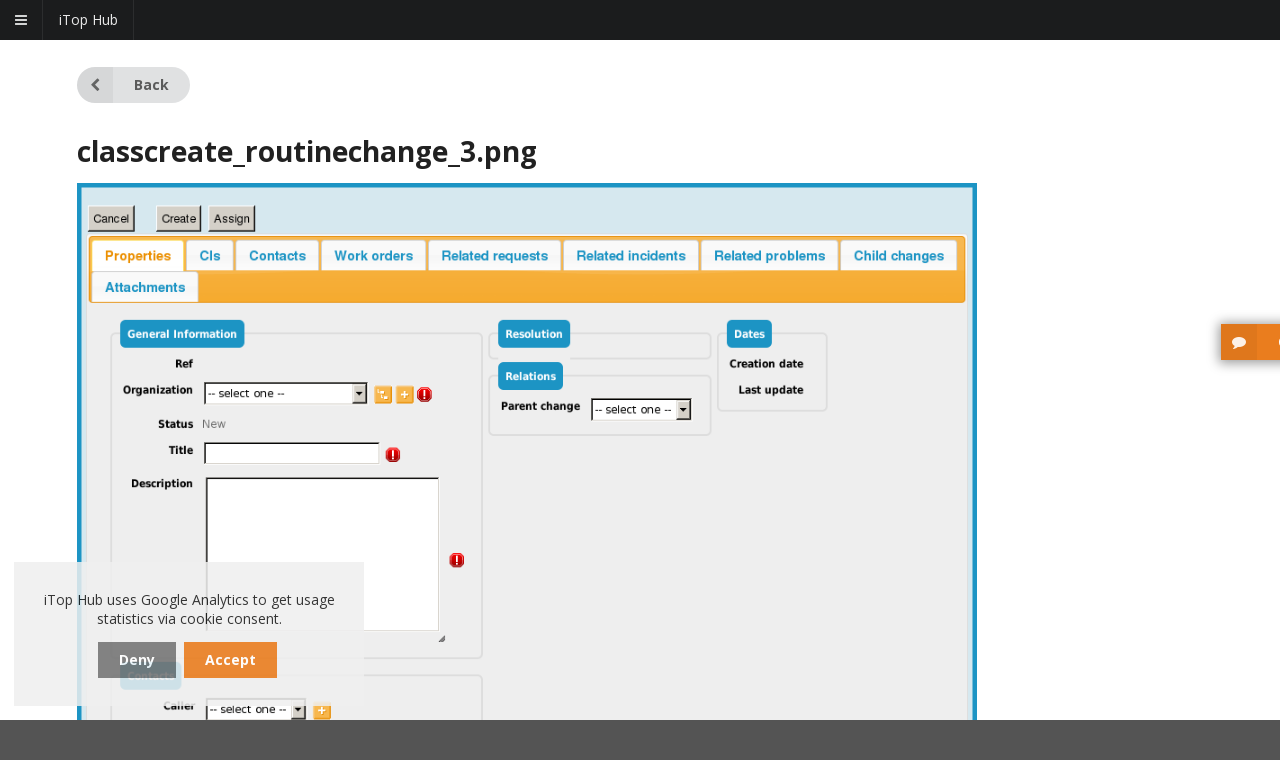

--- FILE ---
content_type: text/html; charset=UTF-8
request_url: https://www.itophub.io/wiki/media-detail?id=2_3_0:datamodel:itop-change-mgmt-itil&media=2_3_0:datamodel:classcreate_routinechange_3.png
body_size: 5830
content:
<!DOCTYPE html>
<html class="">
<head>
    <meta charset="utf-8">
    <meta name="viewport" content="width=device-width, initial-scale=1">
    
    
    
    <link rel="apple-touch-icon" sizes="57x57" href="/bundles/combodocore/favicon/apple-icon-57x57.png">
    <link rel="apple-touch-icon" sizes="60x60" href="/bundles/combodocore/favicon/apple-icon-60x60.png">
    <link rel="apple-touch-icon" sizes="72x72" href="/bundles/combodocore/favicon/apple-icon-72x72.png">
    <link rel="apple-touch-icon" sizes="76x76" href="/bundles/combodocore/favicon/apple-icon-76x76.png">
    <link rel="apple-touch-icon" sizes="114x114" href="/bundles/combodocore/favicon/apple-icon-114x114.png">
    <link rel="apple-touch-icon" sizes="120x120" href="/bundles/combodocore/favicon/apple-icon-120x120.png">
    <link rel="apple-touch-icon" sizes="144x144" href="/bundles/combodocore/favicon/apple-icon-144x144.png">
    <link rel="apple-touch-icon" sizes="152x152" href="/bundles/combodocore/favicon/apple-icon-152x152.png">
    <link rel="apple-touch-icon" sizes="180x180" href="/bundles/combodocore/favicon/apple-icon-180x180.png">
    <link rel="icon" type="image/png" sizes="192x192"  href="/bundles/combodocore/favicon/android-icon-192x192.png">
    <link rel="icon" type="image/png" sizes="32x32" href="/bundles/combodocore/favicon/favicon-32x32.png">
    <link rel="icon" type="image/png" sizes="96x96" href="/bundles/combodocore/favicon/favicon-96x96.png">
        <link rel="manifest" href="/bundles/combodocore/favicon/manifest.json">
    <meta name="msapplication-TileColor" content="#ffffff">
    <meta name="msapplication-TileImage" content="/bundles/combodocore/favicon/ms-icon-144x144.png">
    <meta name="theme-color" content="#ffffff">

    <title></title>
    <meta name="description" content="" />
    
        <style>
            @import url('https://fonts.googleapis.com/css?family=Open Sans:400,700,400italic,700italic&subset=latin');
        </style>

        <link rel="stylesheet" href="/compiled/merged_css.f4b23d96.css">

                    

            <script>
            var aCookieDomain = location.hostname.split('.');
            while (aCookieDomain.length > 2) {
                antepenultimate = aCookieDomain.shift();
            }
            var cookieDomain =  "." + aCookieDomain.join('.');

            function loadMatomo(){
                if (matomoLoaded){
                    return;
                }
                
                var matomoId = '5';
                if (cookieDomain != ".itophub.io" || antepenultimate == 'francfort') {
                    matomoId = '6';
                }

                var _paq = window._paq = window._paq || [];
                /* tracker methods like "setCustomDimension" should be called before "trackPageView" */
                _paq.push(['trackPageView']);
                _paq.push(['enableLinkTracking']);
                (function() {
                    var u="https://combodo.matomo.cloud/";
                    _paq.push(['setTrackerUrl', u+'matomo.php']);
                    _paq.push(['setSiteId', matomoId]);
                    var d=document, g=d.createElement('script'), s=d.getElementsByTagName('script')[0];
                    g.async=true; g.src='//cdn.matomo.cloud/combodo.matomo.cloud/matomo.js'; s.parentNode.insertBefore(g,s);
                })();
            }

            var matomoLoaded = false;
            if (location.pathname.indexOf("landing-from-remote-stateless") == -1 && location.pathname.indexOf("inform-after-itop-setup") == -1){
                //matomo disabled during setup unless explicit tracking consent
                loadMatomo();
                matomoLoaded = true;
            }
            

            var trackerId = 'UA-56859720-3';
            if (cookieDomain != ".itophub.io" || antepenultimate == 'francfort') {
                trackerId = 'UA-126231083-1';
            }

            window.ga=window.ga||function(){(ga.q=ga.q||[]).push(arguments)};ga.l=+new Date;
            ga('create', trackerId, {
                'cookieDomain': cookieDomain,
            });

            //autotrack plugins
            ga('require', 'eventTracker', {
                'attributePrefix'   : 'data-ga-',
                'events'            : ['click', 'auxclick']
            });
            ga('require', 'maxScrollTracker');
            ga('require', 'outboundFormTracker');
            ga('require', 'outboundLinkTracker', {
                'linkSelector'  : 'a, area, .data-link',
                'events'        : ['click', 'auxclick', 'contextmenu']
            });
            //end of autotrack plugins

            
            ga('send', 'pageview');

            function loadGaScripts(){
                loadMatomo();   

                $.getScript("https://www.google-analytics.com/analytics.js", function() {
                    //console.log("analytics.js loaded");
                });
                $.getScript("/bundles/combodocore/autotrack-2.4.1-dev/autotrack.js", function() {
                    //console.log("autotrack.js loaded.");
                });
            }
        </script>
        <!-- End Google Analytics -->
    </head>

<body class="loading " id="page_body" data-site="hub">
<div class="pusher">
                                                    

        
                
    <div class="row">
        <div class="sixteen wide column">
            
<div class="ui attached inverted menu mobile-hamburger-menu hidden">
    <a class="launch icon item" data-sidebar="show">         <i class="content icon"></i>
    </a>

    <div class="item">iTop Hub </div>

    <div class="right menu">

                            </div>
</div>



<!-- first pass; menu start here-->


<!-- first pass; mobile special hamburger menu start here -->


<!-- first pass; main menu start here -->
<div class="ui inverted attached stackable menu main-menu">  <div class="fitted item first" data-main-menu="data-main-menu" id="main-menu-Home">
    <a href="/"><img src="/bundles/combodosharedknpmenu/images/logos/logo-header.png" alt="Home" /></a>
  </div>
  <div class="item ui dropdown" data-main-menu="data-main-menu" id="main-menu-iTop-Store">
    <span><span class="main-menu-title">iTop Store</span> <br/> <span class="main-menu-subtitle notranslate">Find Extensions</span></span>
<i class="dropdown icon"></i>  </div>
  <div class="item ui dropdown" data-main-menu="data-main-menu" id="main-menu-iTop-University">
    <span><span class="main-menu-title">iTop University</span> <br/> <span class="main-menu-subtitle notranslate">Read Documentation</span></span>
<i class="dropdown icon"></i>  </div>
  <div class="item ui dropdown" data-main-menu="data-main-menu" id="main-menu-iTop-Community">
    <span><span class="main-menu-title">iTop Community</span> <br/> <span class="main-menu-subtitle notranslate">Browse Forums & Downloads</span></span>
<i class="dropdown icon"></i>  </div>
  <div class="item" data-main-menu="data-main-menu" id="main-menu-Download-iTop">
    <a href="https://sourceforge.net/projects/itop/" target="_blank"><span><span class="main-menu-title">Download iTop</span> <br/> <span class="main-menu-subtitle notranslate">Latest community package</span></span> <i class="download-itop external small icon"></i></a>
  </div>
<div class="right menu">  <div class="item ui dropdown" data-main-menu="data-main-menu" id="main-menu-My-iTop-Hub">
    <span><span class="main-menu-title">My iTop Hub</span> <br/> <span class="main-menu-subtitle notranslate">Personal Contents</span></span>
<i class="dropdown icon"></i>  </div>
  <div class="item" data-main-menu="data-main-menu" id="main-menu-Log-in">
    <a href="/login"> <i class="sign in icon"></i>Log in</a>
  </div>
  <div class="item last" data-main-menu="data-main-menu" id="main-menu-First-time-on-iTop-Hub">
    <a href="/page/first-time-on-itop-hub"> <i class="help circle icon"></i>First time on iTop Hub</a>
  </div>
</div></div>

<!-- second pass, sub menu start here -->
<div  data-sub-menu="data-sub-menu" data-main-menu-id="main-menu-iTop-Store" class="ui inverted attached stackable menu sub-menu hidden" >      <div class="item first">
        <a href="https://store.itophub.io/">What&#039;s new on the store?</a>
      </div>
      <div class="item">
        <a href="https://store.itophub.io/en_US/taxons/all-extensions">All Extensions</a>
      </div>
      <div class="item">
        <a href="https://store.itophub.io/en_US/taxons/helpdesk">Helpdesk</a>
      </div>
      <div class="item">
        <a href="https://store.itophub.io/en_US/taxons/workflow">Workflow automation</a>
      </div>
      <div class="item">
        <a href="https://store.itophub.io/en_US/taxons/cmdb">CMDB</a>
      </div>
      <div class="item">
        <a href="https://store.itophub.io/en_US/taxons/miscellaneous">Miscellaneous</a>
      </div>
      <div class="menu-item-cart-count-jsonp item">
        <a href="https://store.itophub.io/cart-count-items.jsonp">CartCountJsonp</a>
      </div>
      <div class="right aligned menu-item-cart item last">
        <a href="https://store.itophub.io/en_US/cart/"> <i class="shopping cart icon"></i>Cart</a>
      </div>
</div><div  data-sub-menu="data-sub-menu" data-main-menu-id="main-menu-iTop-University" class="ui inverted attached stackable menu sub-menu hidden" >      <div class="item first">
        <a href="/wiki/page">All documentation</a>
      </div>
      <div class="item last">
        <a href="https://www.youtube.com/channel/UCesSNCXhwCkaylu6K5sO4hg" target="_blank">Tutorials <i class="external small icon"></i></a>
      </div>
</div><div  data-sub-menu="data-sub-menu" data-main-menu-id="main-menu-iTop-Community" class="ui inverted attached stackable menu sub-menu hidden" >      <div class="item first">
        <a href="https://sourceforge.net/p/itop/discussion/" target="_blank">Forums <i class="external small icon"></i></a>
      </div>
      <div class="item">
        <a href="https://sourceforge.net/projects/itop/support" target="_blank">Support <i class="external small icon"></i></a>
      </div>
      <div class="item last">
        <a href="https://github.com/Combodo/itop" target="_blank">Source code <i class="external small icon"></i></a>
      </div>
</div><div  data-sub-menu="data-sub-menu" data-main-menu-id="main-menu-My-iTop-Hub" class="ui inverted attached stackable menu sub-menu hidden" ><div class="right menu">      <div class="menu-item-dashboard item first">
        <a href="/page/my-itop-hub"> <i class="dashboard icon"></i>My dashboard</a>
      </div>
      <div class="item">
        <a href="/my-instances/">My instances</a>
      </div>
      <div class="item">
        <a href="/my-extensions">My extensions</a>
      </div>
      <div class="item last">
        <a href="/page/my-documentation">My documentation</a>
      </div>
</div></div>

<script>
    window.iTopHub = {};
    window.iTopHub.IS_LOGGUED_IN = false;

            document.body.className += " is_logged_out";
    </script>
        </div>
    </div>

        
                

    <div class="ui stackable grid fluid top-level-grid">                    <div id="header" class="">
                                                                                            </div>
        


                            
        

        
                    <div id="content" class="row">                                    
                                

    <div class="ui container"  id="wiki-media-detail-outter">

        <a class="ui button  circular labeled icon " href="https://www.itophub.io/wiki/page?id=2_3_0:datamodel:itop-change-mgmt-itil">
            <i class="icon chevron left"></i> Back
        </a>


        <div class="ui hidden divider"></div>

        <div id="dokuwiki__content"><div class="pad group">

                                    <div class="pageId"><span>2_3_0:datamodel:classcreate_routinechange_3.png</span></div>
                
                <div class="page group">
                                                            <!-- detail start -->
                    
                        <h1>classcreate_routinechange_3.png</h1>

                        <a href="/wiki/media?cache=&amp;media=2_3_0:datamodel:classcreate_routinechange_3.png" title="View original file"><img width="900" height="855" class="img_detail" alt="classcreate_routinechange_3.png" title="classcreate_routinechange_3.png" src="/wiki/media?cache=&amp;w=900&amp;h=855&amp;tok=c83b72&amp;media=2_3_0:datamodel:classcreate_routinechange_3.png"></a>
                        <div class="img_detail">
                            <dl>
                                <dt>Date::</dt><dd>2018/12/19 11:40</dd><dt>Filename::</dt><dd>classcreate_routinechange_3.png</dd><dt>Format::</dt><dd>PNG</dd><dt>Size::</dt><dd>47KB</dd><dt>Width::</dt><dd>1000</dd><dt>Height::</dt><dd>950</dd>                            </dl>
                        </div>
                                                            </div>
                <!-- detail stop -->
                                
                
            </div></div>

        <div class="ui hidden divider"></div>

        <a class="ui button  circular labeled icon " href="https://www.itophub.io/wiki/page?id=2_3_0:datamodel:itop-change-mgmt-itil">
            <i class="icon chevron left"></i> Back
        </a>


        <div class="ui hidden divider"></div>

    </div>



                                    
                            </div>
        


                    <div id="feedback-button-outer" class="notranslate" data-html2canvas-ignore>
            
    <div
            class="ui orange labeled icon button"
            data-role="feedback-open"
            data-feedback-params='{"h2cPath":&quot;\/bundles\/combodosharedknpmenu\/javascript\/html2canvas.js&quot;, "proxy":&quot;\/bundles\/combodosharedknpmenu\/php\/html2canvasproxy.php&quot;, "url":&quot;\/feedback\/store&quot; }'
    >
        <i class="comment icon"></i>
        Contact us
    </div>

</div>



<div class="ui  modal notranslate" data-role="feedback-modal" data-html2canvas-ignore>
    <i class="close icon"></i>
    <div class="header">Contact us</div>
    <div class="content">
        
    <form name="combodo_shared_feedback" method="post" action="/feedback/store" class="ui form ui form">
    <div class="ui  grid">
        <div class="ui four wide column feedback-screenshot-outer">
            <img
                    class="ui bordered fluid image "
                    data-role="feedback-screenshot"
            >
        </div>
        <div class="ui twelve wide column">
            <div class="field">
                <label>Your email</label>
                                    <input type="email" name="email" value="" />
                            </div>

            <div class="required field">
                <label>Please tell us your feedback</label>
                <textarea required name="description"></textarea>
            </div>


            <div class="required inline field">
                <div class="ui toggle checkbox">
                    <input type="checkbox" checked name="include-screenshot">
                    <label>Include the screenshot of the current page</label>
                </div>
            </div>


                            <div class="required field captcha-outer">
                    <div class="field required">
        <label for="combodo_shared_feedback_recaptcha" class="required">Captcha</label>
        <script src="https://www.google.com/recaptcha/api.js?hl=en"></script><div class="g-recaptcha" data-theme="light" data-size="normal" data-type="image" data-sitekey="6LdOsTUUAAAAABU0w7VMu-JaZS9d-DlhFayf6msv" data-callback="" data-expired-callback="" data-bind="" data-badge=""></div><noscript><div style="width: 302px; height: 352px;"><div style="width: 302px; height: 352px; position: relative;"><div style="width: 302px; height: 352px; position: absolute;"><iframe src="https://www.google.com/recaptcha/api/fallback?k=6LdOsTUUAAAAABU0w7VMu-JaZS9d-DlhFayf6msv"
                  style="width: 302px; height:352px; border-style: none; overflow: hidden;"
              ></iframe></div><div style="width: 250px; height: 80px; position: absolute; border-style: none; bottom: 21px; left: 25px; margin: 0; padding: 0; right: 25px;"><textarea id="g-recaptcha-response" name="g-recaptcha-response"
                    class="g-recaptcha-response"
                    style="width: 250px; height: 80px; border: 1px solid #c1c1c1; margin: 0; padding: 0; resize: none;"
              ></textarea></div></div></div></noscript>
        
    </div>

                </div>
            
        </div>
    </div>

    <input type="hidden" name="screenshot"  value="" />
    <input type="hidden" name="url"         value="" />
    <input type="hidden" name="extraData"   value="" />

    <input type="hidden" id="combodo_shared_feedback__token" name="combodo_shared_feedback[_token]" value="PyO0ed65n5xgenaERfbrL6JN211E2SuapQ9vIp_OsnE" />

    <div class="actions">
        <button type="submit" class="ui orange right floated labeled icon button"><i class="checkmark icon"></i> Submit</button>
    </div>
    <div class="ui hidden clearing divider"></div>

</form>
    </div>
</div>        

            <div class="row footer-outer">
        <div class="sixteen wide column">
            

<footer class="ui black inverted vertical footer segment notranslate print-hidden">
    <div class="ui hidden divider"></div>
    <div class="ui center aligned container">

        <div class="ui stackable grid">
            <div class="ui seven wide column">

                iTop Hub is an information aggregator & a marketplace. As iTop editor, we created a unique place for our community. Its content will be enriched on a regular basis, so keep up with us and don't miss any update !

                <br />
                <br />


                <div class="ui three column grid">
                    <div class="ui column">
                        <a
                                class="ui circular inverted icon button"
                                href="https://www.linkedin.com/groups/3217337"
                                target="_blank"

                                data-ga-on="click,auxclick"
                                data-ga-hit-type="social"
                                data-ga-social-network="linkedin"
                                data-ga-social-action="go to group"
                                data-ga-social-target="https://www.linkedin.com/groups/3217337"
                        >
                            <i class="linkedin icon"></i>
                        </a>
                                                                    </div>
                    <div class="ui column">
                        <a
                                class="ui circular inverted icon button"
                                href="https://www.youtube.com/channel/UCesSNCXhwCkaylu6K5sO4hg/feed"
                                target="_blank"

                                data-ga-on="click,auxclick"
                                data-ga-hit-type="social"
                                data-ga-social-network="youtube"
                                data-ga-social-action="go to channel"
                                data-ga-social-target="https://www.youtube.com/channel/UCesSNCXhwCkaylu6K5sO4hg/feed"
                        >
                            <i class="youtube icon"></i>
                        </a>
                                                                    </div>
                    <div class="ui column">
                        <a
                                class="ui circular inverted  icon button"
                                href="https://twitter.com/iTopbyCombodo"
                                target="_blank"

                                data-ga-on="click,auxclick"
                                data-ga-hit-type="social"
                                data-ga-social-network="twitter"
                                data-ga-social-action="go to iTopbyCombodo"
                                data-ga-social-target="https://twitter.com/iTopbyCombodo"
                        >
                            <i class="twitter icon"></i>
                        </a>
                                                                                                                                            </div>
                </div>
            </div>
            <div class="ui nine wide column">
                <div class="ui horizontal black inverted link list">
                      <div class="  item top aligned first">
    <span>iTop Hub</span>
    <div class="ui link list list_level_1">
      <span class="  item top aligned first  item top aligned first">
        <a href="/page/first-time-on-itop-hub">About iTop Hub</a>
      </span>
      <span class="  item top aligned  item top aligned">
        <a href="/wiki/page?id=itop_hub:frequently-asked-questions">FAQ</a>
      </span>
      <span class="  item top aligned  item top aligned">
        <a href="/wiki/page?id=itop_hub:start">Help</a>
      </span>
      <span class="  item top aligned last  item top aligned last">
        <a href="https://sourceforge.net/p/itop/discussion/" target="_blank">Forums <i class="external small icon"></i></a>
      </span>
    </div>
  </div>
  <div class="  item top aligned">
    <span>iTop &amp; Combodo</span>
    <div class="ui link list list_level_1">
      <span class="  item top aligned first  item top aligned first">
        <a href="/page/about-itop">About iTop</a>
      </span>
      <span class="  item top aligned  item top aligned">
        <a href="https://www.combodo.com/who-are-we" target="_blank">About Combodo <i class="external small icon"></i></a>
      </span>
      <span class="  item top aligned last  item top aligned last">
        <a href="https://www.combodo.com/support-304" target="_blank">Professional Services <i class="external small icon"></i></a>
      </span>
    </div>
  </div>
  <div class="  item top aligned last">
    <span>Other</span>
    <div class="ui link list list_level_1">
      <span class="  item top aligned first  item top aligned first">
        <a href="/page/terms-of-use">Terms of use</a>
      </span>
      <span class="  item top aligned  item top aligned">
        <a href="/page/data-privacy">Data privacy</a>
      </span>
      <span class="  item top aligned last  item top aligned last">
        <a href="#" onclick="$.feedback(&quot;open&quot;);">Contact us</a>
      </span>
    </div>
  </div>

                </div>
            </div>
        </div>

        <div class="ui hidden divider"></div>

        <div class="ui two column grid">
            <div class="ui column">
                <div class="ui horizontal inverted small divided link list">
                    <a class="item" href="http://combodo.com/" target="_blank">
                        made with
                        <i class="large icons made-with-love">
                            <i class="big loading sun icon"></i>
                            <i class="heart red icon"></i>
                        </i>
                        by <img src="/bundles/combodosharedknpmenu/images/logos/logo-combodo.png" class="ui centered small image">
                        (&copy; combodo 2017-2026)
                    </a>
                </div>
            </div>

            <div class="ui column">
                <div class="ui  grid">
                    <div class="two wide column">

                    </div>
                    <div class="two wide column">
                        <img src="/bundles/combodosharedknpmenu/images/logos/cb/cb.png" class="ui tiny image">
                    </div>
                    <div class="nine wide column">
                        <span class="ui blue medium header"><i class="shield alternate icon"></i>Secure payments</span>
                                                                                                                        <br>
                        <span class="ui green medium header"><i class="rocket icon"></i>Automated installation</span>
                    </div>
                </div>

            </div>
        </div>
    </div>

    <div id="cookieconsent-popup" role="dialog" aria-live="polite" aria-label="cookieconsent" aria-describedby="cookieconsent:desc"
     style="display:none;position:fixed;z-index:9999;bottom:1em;left:1em;width:25em;padding:2em;background-color:#F0F0F0F0;opacity:0.9;text-align:center"
>
    <div style="padding-bottom:1em">iTop Hub uses Google Analytics to get usage statistics via cookie consent.</div>

    <span>
            <a id="cookie-deny" aria-label="dismiss cookie message" tabindex="0" class="ui grey button">
                Deny
            </a>
        </span>
    <span>
            <a id="cookie-accept" aria-label="dismiss cookie message" tabindex="1" class="ui orange button">
                Accept
            </a>
        </span>
</div>
</footer>
<div class="fixed-footer-helper-pusher"></div>
        </div>
    </div>
    </div> </div>    <script src="/compiled/legacy.js"></script>
    <script src="/compiled/runtime.52264328.js"></script><script src="/compiled/merged_js.492d26d9.js"></script>

     
</body>
</html>


--- FILE ---
content_type: text/html; charset=utf-8
request_url: https://www.google.com/recaptcha/api2/anchor?ar=1&k=6LdOsTUUAAAAABU0w7VMu-JaZS9d-DlhFayf6msv&co=aHR0cHM6Ly93d3cuaXRvcGh1Yi5pbzo0NDM.&hl=en&type=image&v=N67nZn4AqZkNcbeMu4prBgzg&theme=light&size=normal&anchor-ms=20000&execute-ms=30000&cb=vucitdi252c
body_size: 49567
content:
<!DOCTYPE HTML><html dir="ltr" lang="en"><head><meta http-equiv="Content-Type" content="text/html; charset=UTF-8">
<meta http-equiv="X-UA-Compatible" content="IE=edge">
<title>reCAPTCHA</title>
<style type="text/css">
/* cyrillic-ext */
@font-face {
  font-family: 'Roboto';
  font-style: normal;
  font-weight: 400;
  font-stretch: 100%;
  src: url(//fonts.gstatic.com/s/roboto/v48/KFO7CnqEu92Fr1ME7kSn66aGLdTylUAMa3GUBHMdazTgWw.woff2) format('woff2');
  unicode-range: U+0460-052F, U+1C80-1C8A, U+20B4, U+2DE0-2DFF, U+A640-A69F, U+FE2E-FE2F;
}
/* cyrillic */
@font-face {
  font-family: 'Roboto';
  font-style: normal;
  font-weight: 400;
  font-stretch: 100%;
  src: url(//fonts.gstatic.com/s/roboto/v48/KFO7CnqEu92Fr1ME7kSn66aGLdTylUAMa3iUBHMdazTgWw.woff2) format('woff2');
  unicode-range: U+0301, U+0400-045F, U+0490-0491, U+04B0-04B1, U+2116;
}
/* greek-ext */
@font-face {
  font-family: 'Roboto';
  font-style: normal;
  font-weight: 400;
  font-stretch: 100%;
  src: url(//fonts.gstatic.com/s/roboto/v48/KFO7CnqEu92Fr1ME7kSn66aGLdTylUAMa3CUBHMdazTgWw.woff2) format('woff2');
  unicode-range: U+1F00-1FFF;
}
/* greek */
@font-face {
  font-family: 'Roboto';
  font-style: normal;
  font-weight: 400;
  font-stretch: 100%;
  src: url(//fonts.gstatic.com/s/roboto/v48/KFO7CnqEu92Fr1ME7kSn66aGLdTylUAMa3-UBHMdazTgWw.woff2) format('woff2');
  unicode-range: U+0370-0377, U+037A-037F, U+0384-038A, U+038C, U+038E-03A1, U+03A3-03FF;
}
/* math */
@font-face {
  font-family: 'Roboto';
  font-style: normal;
  font-weight: 400;
  font-stretch: 100%;
  src: url(//fonts.gstatic.com/s/roboto/v48/KFO7CnqEu92Fr1ME7kSn66aGLdTylUAMawCUBHMdazTgWw.woff2) format('woff2');
  unicode-range: U+0302-0303, U+0305, U+0307-0308, U+0310, U+0312, U+0315, U+031A, U+0326-0327, U+032C, U+032F-0330, U+0332-0333, U+0338, U+033A, U+0346, U+034D, U+0391-03A1, U+03A3-03A9, U+03B1-03C9, U+03D1, U+03D5-03D6, U+03F0-03F1, U+03F4-03F5, U+2016-2017, U+2034-2038, U+203C, U+2040, U+2043, U+2047, U+2050, U+2057, U+205F, U+2070-2071, U+2074-208E, U+2090-209C, U+20D0-20DC, U+20E1, U+20E5-20EF, U+2100-2112, U+2114-2115, U+2117-2121, U+2123-214F, U+2190, U+2192, U+2194-21AE, U+21B0-21E5, U+21F1-21F2, U+21F4-2211, U+2213-2214, U+2216-22FF, U+2308-230B, U+2310, U+2319, U+231C-2321, U+2336-237A, U+237C, U+2395, U+239B-23B7, U+23D0, U+23DC-23E1, U+2474-2475, U+25AF, U+25B3, U+25B7, U+25BD, U+25C1, U+25CA, U+25CC, U+25FB, U+266D-266F, U+27C0-27FF, U+2900-2AFF, U+2B0E-2B11, U+2B30-2B4C, U+2BFE, U+3030, U+FF5B, U+FF5D, U+1D400-1D7FF, U+1EE00-1EEFF;
}
/* symbols */
@font-face {
  font-family: 'Roboto';
  font-style: normal;
  font-weight: 400;
  font-stretch: 100%;
  src: url(//fonts.gstatic.com/s/roboto/v48/KFO7CnqEu92Fr1ME7kSn66aGLdTylUAMaxKUBHMdazTgWw.woff2) format('woff2');
  unicode-range: U+0001-000C, U+000E-001F, U+007F-009F, U+20DD-20E0, U+20E2-20E4, U+2150-218F, U+2190, U+2192, U+2194-2199, U+21AF, U+21E6-21F0, U+21F3, U+2218-2219, U+2299, U+22C4-22C6, U+2300-243F, U+2440-244A, U+2460-24FF, U+25A0-27BF, U+2800-28FF, U+2921-2922, U+2981, U+29BF, U+29EB, U+2B00-2BFF, U+4DC0-4DFF, U+FFF9-FFFB, U+10140-1018E, U+10190-1019C, U+101A0, U+101D0-101FD, U+102E0-102FB, U+10E60-10E7E, U+1D2C0-1D2D3, U+1D2E0-1D37F, U+1F000-1F0FF, U+1F100-1F1AD, U+1F1E6-1F1FF, U+1F30D-1F30F, U+1F315, U+1F31C, U+1F31E, U+1F320-1F32C, U+1F336, U+1F378, U+1F37D, U+1F382, U+1F393-1F39F, U+1F3A7-1F3A8, U+1F3AC-1F3AF, U+1F3C2, U+1F3C4-1F3C6, U+1F3CA-1F3CE, U+1F3D4-1F3E0, U+1F3ED, U+1F3F1-1F3F3, U+1F3F5-1F3F7, U+1F408, U+1F415, U+1F41F, U+1F426, U+1F43F, U+1F441-1F442, U+1F444, U+1F446-1F449, U+1F44C-1F44E, U+1F453, U+1F46A, U+1F47D, U+1F4A3, U+1F4B0, U+1F4B3, U+1F4B9, U+1F4BB, U+1F4BF, U+1F4C8-1F4CB, U+1F4D6, U+1F4DA, U+1F4DF, U+1F4E3-1F4E6, U+1F4EA-1F4ED, U+1F4F7, U+1F4F9-1F4FB, U+1F4FD-1F4FE, U+1F503, U+1F507-1F50B, U+1F50D, U+1F512-1F513, U+1F53E-1F54A, U+1F54F-1F5FA, U+1F610, U+1F650-1F67F, U+1F687, U+1F68D, U+1F691, U+1F694, U+1F698, U+1F6AD, U+1F6B2, U+1F6B9-1F6BA, U+1F6BC, U+1F6C6-1F6CF, U+1F6D3-1F6D7, U+1F6E0-1F6EA, U+1F6F0-1F6F3, U+1F6F7-1F6FC, U+1F700-1F7FF, U+1F800-1F80B, U+1F810-1F847, U+1F850-1F859, U+1F860-1F887, U+1F890-1F8AD, U+1F8B0-1F8BB, U+1F8C0-1F8C1, U+1F900-1F90B, U+1F93B, U+1F946, U+1F984, U+1F996, U+1F9E9, U+1FA00-1FA6F, U+1FA70-1FA7C, U+1FA80-1FA89, U+1FA8F-1FAC6, U+1FACE-1FADC, U+1FADF-1FAE9, U+1FAF0-1FAF8, U+1FB00-1FBFF;
}
/* vietnamese */
@font-face {
  font-family: 'Roboto';
  font-style: normal;
  font-weight: 400;
  font-stretch: 100%;
  src: url(//fonts.gstatic.com/s/roboto/v48/KFO7CnqEu92Fr1ME7kSn66aGLdTylUAMa3OUBHMdazTgWw.woff2) format('woff2');
  unicode-range: U+0102-0103, U+0110-0111, U+0128-0129, U+0168-0169, U+01A0-01A1, U+01AF-01B0, U+0300-0301, U+0303-0304, U+0308-0309, U+0323, U+0329, U+1EA0-1EF9, U+20AB;
}
/* latin-ext */
@font-face {
  font-family: 'Roboto';
  font-style: normal;
  font-weight: 400;
  font-stretch: 100%;
  src: url(//fonts.gstatic.com/s/roboto/v48/KFO7CnqEu92Fr1ME7kSn66aGLdTylUAMa3KUBHMdazTgWw.woff2) format('woff2');
  unicode-range: U+0100-02BA, U+02BD-02C5, U+02C7-02CC, U+02CE-02D7, U+02DD-02FF, U+0304, U+0308, U+0329, U+1D00-1DBF, U+1E00-1E9F, U+1EF2-1EFF, U+2020, U+20A0-20AB, U+20AD-20C0, U+2113, U+2C60-2C7F, U+A720-A7FF;
}
/* latin */
@font-face {
  font-family: 'Roboto';
  font-style: normal;
  font-weight: 400;
  font-stretch: 100%;
  src: url(//fonts.gstatic.com/s/roboto/v48/KFO7CnqEu92Fr1ME7kSn66aGLdTylUAMa3yUBHMdazQ.woff2) format('woff2');
  unicode-range: U+0000-00FF, U+0131, U+0152-0153, U+02BB-02BC, U+02C6, U+02DA, U+02DC, U+0304, U+0308, U+0329, U+2000-206F, U+20AC, U+2122, U+2191, U+2193, U+2212, U+2215, U+FEFF, U+FFFD;
}
/* cyrillic-ext */
@font-face {
  font-family: 'Roboto';
  font-style: normal;
  font-weight: 500;
  font-stretch: 100%;
  src: url(//fonts.gstatic.com/s/roboto/v48/KFO7CnqEu92Fr1ME7kSn66aGLdTylUAMa3GUBHMdazTgWw.woff2) format('woff2');
  unicode-range: U+0460-052F, U+1C80-1C8A, U+20B4, U+2DE0-2DFF, U+A640-A69F, U+FE2E-FE2F;
}
/* cyrillic */
@font-face {
  font-family: 'Roboto';
  font-style: normal;
  font-weight: 500;
  font-stretch: 100%;
  src: url(//fonts.gstatic.com/s/roboto/v48/KFO7CnqEu92Fr1ME7kSn66aGLdTylUAMa3iUBHMdazTgWw.woff2) format('woff2');
  unicode-range: U+0301, U+0400-045F, U+0490-0491, U+04B0-04B1, U+2116;
}
/* greek-ext */
@font-face {
  font-family: 'Roboto';
  font-style: normal;
  font-weight: 500;
  font-stretch: 100%;
  src: url(//fonts.gstatic.com/s/roboto/v48/KFO7CnqEu92Fr1ME7kSn66aGLdTylUAMa3CUBHMdazTgWw.woff2) format('woff2');
  unicode-range: U+1F00-1FFF;
}
/* greek */
@font-face {
  font-family: 'Roboto';
  font-style: normal;
  font-weight: 500;
  font-stretch: 100%;
  src: url(//fonts.gstatic.com/s/roboto/v48/KFO7CnqEu92Fr1ME7kSn66aGLdTylUAMa3-UBHMdazTgWw.woff2) format('woff2');
  unicode-range: U+0370-0377, U+037A-037F, U+0384-038A, U+038C, U+038E-03A1, U+03A3-03FF;
}
/* math */
@font-face {
  font-family: 'Roboto';
  font-style: normal;
  font-weight: 500;
  font-stretch: 100%;
  src: url(//fonts.gstatic.com/s/roboto/v48/KFO7CnqEu92Fr1ME7kSn66aGLdTylUAMawCUBHMdazTgWw.woff2) format('woff2');
  unicode-range: U+0302-0303, U+0305, U+0307-0308, U+0310, U+0312, U+0315, U+031A, U+0326-0327, U+032C, U+032F-0330, U+0332-0333, U+0338, U+033A, U+0346, U+034D, U+0391-03A1, U+03A3-03A9, U+03B1-03C9, U+03D1, U+03D5-03D6, U+03F0-03F1, U+03F4-03F5, U+2016-2017, U+2034-2038, U+203C, U+2040, U+2043, U+2047, U+2050, U+2057, U+205F, U+2070-2071, U+2074-208E, U+2090-209C, U+20D0-20DC, U+20E1, U+20E5-20EF, U+2100-2112, U+2114-2115, U+2117-2121, U+2123-214F, U+2190, U+2192, U+2194-21AE, U+21B0-21E5, U+21F1-21F2, U+21F4-2211, U+2213-2214, U+2216-22FF, U+2308-230B, U+2310, U+2319, U+231C-2321, U+2336-237A, U+237C, U+2395, U+239B-23B7, U+23D0, U+23DC-23E1, U+2474-2475, U+25AF, U+25B3, U+25B7, U+25BD, U+25C1, U+25CA, U+25CC, U+25FB, U+266D-266F, U+27C0-27FF, U+2900-2AFF, U+2B0E-2B11, U+2B30-2B4C, U+2BFE, U+3030, U+FF5B, U+FF5D, U+1D400-1D7FF, U+1EE00-1EEFF;
}
/* symbols */
@font-face {
  font-family: 'Roboto';
  font-style: normal;
  font-weight: 500;
  font-stretch: 100%;
  src: url(//fonts.gstatic.com/s/roboto/v48/KFO7CnqEu92Fr1ME7kSn66aGLdTylUAMaxKUBHMdazTgWw.woff2) format('woff2');
  unicode-range: U+0001-000C, U+000E-001F, U+007F-009F, U+20DD-20E0, U+20E2-20E4, U+2150-218F, U+2190, U+2192, U+2194-2199, U+21AF, U+21E6-21F0, U+21F3, U+2218-2219, U+2299, U+22C4-22C6, U+2300-243F, U+2440-244A, U+2460-24FF, U+25A0-27BF, U+2800-28FF, U+2921-2922, U+2981, U+29BF, U+29EB, U+2B00-2BFF, U+4DC0-4DFF, U+FFF9-FFFB, U+10140-1018E, U+10190-1019C, U+101A0, U+101D0-101FD, U+102E0-102FB, U+10E60-10E7E, U+1D2C0-1D2D3, U+1D2E0-1D37F, U+1F000-1F0FF, U+1F100-1F1AD, U+1F1E6-1F1FF, U+1F30D-1F30F, U+1F315, U+1F31C, U+1F31E, U+1F320-1F32C, U+1F336, U+1F378, U+1F37D, U+1F382, U+1F393-1F39F, U+1F3A7-1F3A8, U+1F3AC-1F3AF, U+1F3C2, U+1F3C4-1F3C6, U+1F3CA-1F3CE, U+1F3D4-1F3E0, U+1F3ED, U+1F3F1-1F3F3, U+1F3F5-1F3F7, U+1F408, U+1F415, U+1F41F, U+1F426, U+1F43F, U+1F441-1F442, U+1F444, U+1F446-1F449, U+1F44C-1F44E, U+1F453, U+1F46A, U+1F47D, U+1F4A3, U+1F4B0, U+1F4B3, U+1F4B9, U+1F4BB, U+1F4BF, U+1F4C8-1F4CB, U+1F4D6, U+1F4DA, U+1F4DF, U+1F4E3-1F4E6, U+1F4EA-1F4ED, U+1F4F7, U+1F4F9-1F4FB, U+1F4FD-1F4FE, U+1F503, U+1F507-1F50B, U+1F50D, U+1F512-1F513, U+1F53E-1F54A, U+1F54F-1F5FA, U+1F610, U+1F650-1F67F, U+1F687, U+1F68D, U+1F691, U+1F694, U+1F698, U+1F6AD, U+1F6B2, U+1F6B9-1F6BA, U+1F6BC, U+1F6C6-1F6CF, U+1F6D3-1F6D7, U+1F6E0-1F6EA, U+1F6F0-1F6F3, U+1F6F7-1F6FC, U+1F700-1F7FF, U+1F800-1F80B, U+1F810-1F847, U+1F850-1F859, U+1F860-1F887, U+1F890-1F8AD, U+1F8B0-1F8BB, U+1F8C0-1F8C1, U+1F900-1F90B, U+1F93B, U+1F946, U+1F984, U+1F996, U+1F9E9, U+1FA00-1FA6F, U+1FA70-1FA7C, U+1FA80-1FA89, U+1FA8F-1FAC6, U+1FACE-1FADC, U+1FADF-1FAE9, U+1FAF0-1FAF8, U+1FB00-1FBFF;
}
/* vietnamese */
@font-face {
  font-family: 'Roboto';
  font-style: normal;
  font-weight: 500;
  font-stretch: 100%;
  src: url(//fonts.gstatic.com/s/roboto/v48/KFO7CnqEu92Fr1ME7kSn66aGLdTylUAMa3OUBHMdazTgWw.woff2) format('woff2');
  unicode-range: U+0102-0103, U+0110-0111, U+0128-0129, U+0168-0169, U+01A0-01A1, U+01AF-01B0, U+0300-0301, U+0303-0304, U+0308-0309, U+0323, U+0329, U+1EA0-1EF9, U+20AB;
}
/* latin-ext */
@font-face {
  font-family: 'Roboto';
  font-style: normal;
  font-weight: 500;
  font-stretch: 100%;
  src: url(//fonts.gstatic.com/s/roboto/v48/KFO7CnqEu92Fr1ME7kSn66aGLdTylUAMa3KUBHMdazTgWw.woff2) format('woff2');
  unicode-range: U+0100-02BA, U+02BD-02C5, U+02C7-02CC, U+02CE-02D7, U+02DD-02FF, U+0304, U+0308, U+0329, U+1D00-1DBF, U+1E00-1E9F, U+1EF2-1EFF, U+2020, U+20A0-20AB, U+20AD-20C0, U+2113, U+2C60-2C7F, U+A720-A7FF;
}
/* latin */
@font-face {
  font-family: 'Roboto';
  font-style: normal;
  font-weight: 500;
  font-stretch: 100%;
  src: url(//fonts.gstatic.com/s/roboto/v48/KFO7CnqEu92Fr1ME7kSn66aGLdTylUAMa3yUBHMdazQ.woff2) format('woff2');
  unicode-range: U+0000-00FF, U+0131, U+0152-0153, U+02BB-02BC, U+02C6, U+02DA, U+02DC, U+0304, U+0308, U+0329, U+2000-206F, U+20AC, U+2122, U+2191, U+2193, U+2212, U+2215, U+FEFF, U+FFFD;
}
/* cyrillic-ext */
@font-face {
  font-family: 'Roboto';
  font-style: normal;
  font-weight: 900;
  font-stretch: 100%;
  src: url(//fonts.gstatic.com/s/roboto/v48/KFO7CnqEu92Fr1ME7kSn66aGLdTylUAMa3GUBHMdazTgWw.woff2) format('woff2');
  unicode-range: U+0460-052F, U+1C80-1C8A, U+20B4, U+2DE0-2DFF, U+A640-A69F, U+FE2E-FE2F;
}
/* cyrillic */
@font-face {
  font-family: 'Roboto';
  font-style: normal;
  font-weight: 900;
  font-stretch: 100%;
  src: url(//fonts.gstatic.com/s/roboto/v48/KFO7CnqEu92Fr1ME7kSn66aGLdTylUAMa3iUBHMdazTgWw.woff2) format('woff2');
  unicode-range: U+0301, U+0400-045F, U+0490-0491, U+04B0-04B1, U+2116;
}
/* greek-ext */
@font-face {
  font-family: 'Roboto';
  font-style: normal;
  font-weight: 900;
  font-stretch: 100%;
  src: url(//fonts.gstatic.com/s/roboto/v48/KFO7CnqEu92Fr1ME7kSn66aGLdTylUAMa3CUBHMdazTgWw.woff2) format('woff2');
  unicode-range: U+1F00-1FFF;
}
/* greek */
@font-face {
  font-family: 'Roboto';
  font-style: normal;
  font-weight: 900;
  font-stretch: 100%;
  src: url(//fonts.gstatic.com/s/roboto/v48/KFO7CnqEu92Fr1ME7kSn66aGLdTylUAMa3-UBHMdazTgWw.woff2) format('woff2');
  unicode-range: U+0370-0377, U+037A-037F, U+0384-038A, U+038C, U+038E-03A1, U+03A3-03FF;
}
/* math */
@font-face {
  font-family: 'Roboto';
  font-style: normal;
  font-weight: 900;
  font-stretch: 100%;
  src: url(//fonts.gstatic.com/s/roboto/v48/KFO7CnqEu92Fr1ME7kSn66aGLdTylUAMawCUBHMdazTgWw.woff2) format('woff2');
  unicode-range: U+0302-0303, U+0305, U+0307-0308, U+0310, U+0312, U+0315, U+031A, U+0326-0327, U+032C, U+032F-0330, U+0332-0333, U+0338, U+033A, U+0346, U+034D, U+0391-03A1, U+03A3-03A9, U+03B1-03C9, U+03D1, U+03D5-03D6, U+03F0-03F1, U+03F4-03F5, U+2016-2017, U+2034-2038, U+203C, U+2040, U+2043, U+2047, U+2050, U+2057, U+205F, U+2070-2071, U+2074-208E, U+2090-209C, U+20D0-20DC, U+20E1, U+20E5-20EF, U+2100-2112, U+2114-2115, U+2117-2121, U+2123-214F, U+2190, U+2192, U+2194-21AE, U+21B0-21E5, U+21F1-21F2, U+21F4-2211, U+2213-2214, U+2216-22FF, U+2308-230B, U+2310, U+2319, U+231C-2321, U+2336-237A, U+237C, U+2395, U+239B-23B7, U+23D0, U+23DC-23E1, U+2474-2475, U+25AF, U+25B3, U+25B7, U+25BD, U+25C1, U+25CA, U+25CC, U+25FB, U+266D-266F, U+27C0-27FF, U+2900-2AFF, U+2B0E-2B11, U+2B30-2B4C, U+2BFE, U+3030, U+FF5B, U+FF5D, U+1D400-1D7FF, U+1EE00-1EEFF;
}
/* symbols */
@font-face {
  font-family: 'Roboto';
  font-style: normal;
  font-weight: 900;
  font-stretch: 100%;
  src: url(//fonts.gstatic.com/s/roboto/v48/KFO7CnqEu92Fr1ME7kSn66aGLdTylUAMaxKUBHMdazTgWw.woff2) format('woff2');
  unicode-range: U+0001-000C, U+000E-001F, U+007F-009F, U+20DD-20E0, U+20E2-20E4, U+2150-218F, U+2190, U+2192, U+2194-2199, U+21AF, U+21E6-21F0, U+21F3, U+2218-2219, U+2299, U+22C4-22C6, U+2300-243F, U+2440-244A, U+2460-24FF, U+25A0-27BF, U+2800-28FF, U+2921-2922, U+2981, U+29BF, U+29EB, U+2B00-2BFF, U+4DC0-4DFF, U+FFF9-FFFB, U+10140-1018E, U+10190-1019C, U+101A0, U+101D0-101FD, U+102E0-102FB, U+10E60-10E7E, U+1D2C0-1D2D3, U+1D2E0-1D37F, U+1F000-1F0FF, U+1F100-1F1AD, U+1F1E6-1F1FF, U+1F30D-1F30F, U+1F315, U+1F31C, U+1F31E, U+1F320-1F32C, U+1F336, U+1F378, U+1F37D, U+1F382, U+1F393-1F39F, U+1F3A7-1F3A8, U+1F3AC-1F3AF, U+1F3C2, U+1F3C4-1F3C6, U+1F3CA-1F3CE, U+1F3D4-1F3E0, U+1F3ED, U+1F3F1-1F3F3, U+1F3F5-1F3F7, U+1F408, U+1F415, U+1F41F, U+1F426, U+1F43F, U+1F441-1F442, U+1F444, U+1F446-1F449, U+1F44C-1F44E, U+1F453, U+1F46A, U+1F47D, U+1F4A3, U+1F4B0, U+1F4B3, U+1F4B9, U+1F4BB, U+1F4BF, U+1F4C8-1F4CB, U+1F4D6, U+1F4DA, U+1F4DF, U+1F4E3-1F4E6, U+1F4EA-1F4ED, U+1F4F7, U+1F4F9-1F4FB, U+1F4FD-1F4FE, U+1F503, U+1F507-1F50B, U+1F50D, U+1F512-1F513, U+1F53E-1F54A, U+1F54F-1F5FA, U+1F610, U+1F650-1F67F, U+1F687, U+1F68D, U+1F691, U+1F694, U+1F698, U+1F6AD, U+1F6B2, U+1F6B9-1F6BA, U+1F6BC, U+1F6C6-1F6CF, U+1F6D3-1F6D7, U+1F6E0-1F6EA, U+1F6F0-1F6F3, U+1F6F7-1F6FC, U+1F700-1F7FF, U+1F800-1F80B, U+1F810-1F847, U+1F850-1F859, U+1F860-1F887, U+1F890-1F8AD, U+1F8B0-1F8BB, U+1F8C0-1F8C1, U+1F900-1F90B, U+1F93B, U+1F946, U+1F984, U+1F996, U+1F9E9, U+1FA00-1FA6F, U+1FA70-1FA7C, U+1FA80-1FA89, U+1FA8F-1FAC6, U+1FACE-1FADC, U+1FADF-1FAE9, U+1FAF0-1FAF8, U+1FB00-1FBFF;
}
/* vietnamese */
@font-face {
  font-family: 'Roboto';
  font-style: normal;
  font-weight: 900;
  font-stretch: 100%;
  src: url(//fonts.gstatic.com/s/roboto/v48/KFO7CnqEu92Fr1ME7kSn66aGLdTylUAMa3OUBHMdazTgWw.woff2) format('woff2');
  unicode-range: U+0102-0103, U+0110-0111, U+0128-0129, U+0168-0169, U+01A0-01A1, U+01AF-01B0, U+0300-0301, U+0303-0304, U+0308-0309, U+0323, U+0329, U+1EA0-1EF9, U+20AB;
}
/* latin-ext */
@font-face {
  font-family: 'Roboto';
  font-style: normal;
  font-weight: 900;
  font-stretch: 100%;
  src: url(//fonts.gstatic.com/s/roboto/v48/KFO7CnqEu92Fr1ME7kSn66aGLdTylUAMa3KUBHMdazTgWw.woff2) format('woff2');
  unicode-range: U+0100-02BA, U+02BD-02C5, U+02C7-02CC, U+02CE-02D7, U+02DD-02FF, U+0304, U+0308, U+0329, U+1D00-1DBF, U+1E00-1E9F, U+1EF2-1EFF, U+2020, U+20A0-20AB, U+20AD-20C0, U+2113, U+2C60-2C7F, U+A720-A7FF;
}
/* latin */
@font-face {
  font-family: 'Roboto';
  font-style: normal;
  font-weight: 900;
  font-stretch: 100%;
  src: url(//fonts.gstatic.com/s/roboto/v48/KFO7CnqEu92Fr1ME7kSn66aGLdTylUAMa3yUBHMdazQ.woff2) format('woff2');
  unicode-range: U+0000-00FF, U+0131, U+0152-0153, U+02BB-02BC, U+02C6, U+02DA, U+02DC, U+0304, U+0308, U+0329, U+2000-206F, U+20AC, U+2122, U+2191, U+2193, U+2212, U+2215, U+FEFF, U+FFFD;
}

</style>
<link rel="stylesheet" type="text/css" href="https://www.gstatic.com/recaptcha/releases/N67nZn4AqZkNcbeMu4prBgzg/styles__ltr.css">
<script nonce="EXwB5amzzcvJSixVOAtt8w" type="text/javascript">window['__recaptcha_api'] = 'https://www.google.com/recaptcha/api2/';</script>
<script type="text/javascript" src="https://www.gstatic.com/recaptcha/releases/N67nZn4AqZkNcbeMu4prBgzg/recaptcha__en.js" nonce="EXwB5amzzcvJSixVOAtt8w">
      
    </script></head>
<body><div id="rc-anchor-alert" class="rc-anchor-alert"></div>
<input type="hidden" id="recaptcha-token" value="[base64]">
<script type="text/javascript" nonce="EXwB5amzzcvJSixVOAtt8w">
      recaptcha.anchor.Main.init("[\x22ainput\x22,[\x22bgdata\x22,\x22\x22,\[base64]/[base64]/[base64]/[base64]/[base64]/UltsKytdPUU6KEU8MjA0OD9SW2wrK109RT4+NnwxOTI6KChFJjY0NTEyKT09NTUyOTYmJk0rMTxjLmxlbmd0aCYmKGMuY2hhckNvZGVBdChNKzEpJjY0NTEyKT09NTYzMjA/[base64]/[base64]/[base64]/[base64]/[base64]/[base64]/[base64]\x22,\[base64]\x22,\x22wrB8fsOVU8K0YAzDuCQpw7ZCw6jDnMK1G8O6SRc1w53CsGlTw6/DuMO0wprCsHklRx3CkMKgw4RaEHhAP8KRGgttw5h/wrkdQ13DqMOtHcO3wppzw7VUwoABw4lEwq05w7fCs1rCknsuL8O0Gxc5XcOSJcObDxHCgQEPMGN+ARo7AcKgwo1kw7YEwoHDksOCC8K7KMODw5TCmcOJTWDDkMKPw5vDsB4qwotSw7/Cu8KHMsKwAMOkIRZqwpNUS8OpLFsHwrzDiRzDqlZAwrR+PAfDlMKHNU5xHBPDl8OIwocrPcKIw4/CiMOxw7jDkxMlYn3CnMKGwobDgVAtwqfDvsOnwroDwrvDvMKwwrjCs8K8aRouwrLCqWXDpl40wp/[base64]/Dm2sDwrrDhsOZY8Oxw6vCq0fDmcOrw7XDsMKQL8OKwrXDsStLw7RiFsK9w5fDiVxGfX3Diy9Tw7/CisK2YsOlw6jDncKOGMKxw5BvXMONRMKkMcKIBHIwwqd3wq9uwqpCwofDllJmwqhBfkrCmlw2wqrDhMOEKigBb3NdRzLDs8OUwq3DsgpMw7cwHBRtEllWwq0tWlw2MXAxFF/CtiBdw7nDjz7CucK7w5/[base64]/CpMK8w5lxwqHDtDLCoH3ClsKSwp8JdV0VM1fCvsOawp7DmArCosKnbMK4NTUMTsKuwoNQOsOTwo0IZcOPwoVPdsO1KsO6w6oLPcKZDMOqwqPCiUpyw4gIc3fDp0PCt8KDwq/DgkovHDjDnMOKwp4tw7bClMOJw7jDnGnCrBs+IFksCsOAwrp7WsOBw4PChsK9TsK/HcKcwrw9wo/DvljCtcKnfnUhCDTDmMKzB8O4wpDDo8KCYAnDrjDDl39Bw5PCoMOzw5okwpPCsCfDnlTDpiN/VHQ4BcK4QcOcZcOCw5MywqkrDAzDnkc4w7dBD1PDs8Kyw4Z/MsKfwr8vVXNgwqR5w7MYbcKxRjjDiFMCRMOTWwAyUsKMwp0+w77DssO6eyDDpzLDnUPCncK5FgvCqMObw4nDmybCo8ODwpDDlSUIw7zCusOTFyJIwoAfw54HJj/Dm0QLLMKHwrcywqfDiyNdwrtFVcOkZsKQwpLCkcK0wq/Cv1AMwol7w7rDnsKlwqHColbDq8OQIMKdwrzCjQdkHmA/[base64]/[base64]/Dq8OLX0TCuwFZwpLCvSUyw5rDlUHDvFwEZ3BAA8OYAAU5QVzDmD3CqcO0wqTDk8OQMk/ClFfCpRMmWSHCjMOSw5d6w59Gw654wq5wXgvCi3rDlsOzWcOWAsKCZCErwrPDuncDw4/[base64]/CpxoOXcKCwrdyUG4vQzTCp8KSwqMxBMKiXcO6TSdmw6N+wojCtAbCi8Kbw5vDtMK5w5XDqSc3wozCm3U6wrvDl8KhY8Kww7DCtsOBdRfDrcOeRsKZMsOew4tZLMKxcR/DvMObDTjDjcKjwrbDiMObasKEw7TCkAPDhsOBT8O+wpk1GAvDo8OiDsOiwpBDwoVEw6sXEMOoDCspw4lRw6MGTcKZw6rDsTVZUsOaGS4Yw4nCssOMwoUVwrsgw4Agw63Dm8KtSMKjT8OXw7crwq/CjCLDgMOUCFAuE8ObLcKWaH1sVlvCusOMd8KYw4QCZMOCwqlGwrNqwo5XZsKFwrrCssOWwqgtNsOXasO2PzfDn8KBwpbDmsKGwpnCh3xPKMKBwrjCkmNzw5zCvcOcK8O5wqLCuMKXUGxrw5nCihshwr/ClMK+Vlw6esOZQB/[base64]/CiMKhc2hVcCPCsRPDusO3QcKWHXPCp8KcHHwndsKJaFTChMKKK8O9w4lSYEQ/w7PDqcOrwp/DrRgUwqbDj8K9DcKTHcOLXz/DtU1oQyTDm2PCiwTDgnEHwrFlN8Oow5xfL8OFbcKvW8OtwopKKwnDpMKJw6sIOcOfwppzwpLCpA9Dw7LDiwxudVNXXgLCosK0wrBmw7rDrsO9w6Miw4zDklt0w4FQT8KkRMOMQMKqwqvCuMKLITHCjRo3wp86wqULw4czw4dcLMOOw5/Ckn4OCsO1C0DDr8KRDFPDi1x6VxfDtyHDvU3Dq8KSwqBewqlaEgLDtR08w7nChsKUw4MxYMK4QS/DoRvDo8O6w54CVMOsw7h8fsOFwqbCoMKAw5jDpsKXwpMWwpAwAMO6wrs0wpXCgxZHAcOXw4DCiQ48wq3CocO1SBJ1w5ZawrnCscK/[base64]/w7HCl0XDhljDpjrChFLDhsOnUBXDqcOIw743R2zDiDfCmFvDjDPCkz4Fwr/CmMKfD3YjwqUiw77DpMOLwpoZDMO5UMKGw7Qfwr9kCcKAwrzDjcO/w54HJcOXXQXDpxPCksKoAXHClTJAXsOkwqIfw7LCqsK1IzHChAw4NMKkA8KWJzk0w5s9PsOPZMKXWcKHw7xAw71yG8Oyw4oGeQ5Wwo1eCsKIwoxGw4JPwrHCq2BGR8ORwo8uw7UIw63ChMOvwo7DnMOebcKAUDkTw6tFScOgwqPCsSTDn8K2w4/[base64]/CumbCnMODw78qSsK7csKWUEhLw7hHw4Y5XWEXEMKMAmTDqSzCvMO/cQ/CjTfDnmQcG8OrwqzChsOCw7hNw7gaw6lwXMOoS8KZTcO8wr4kYsKtwpsRKFrDgcKFcMOFwrfDgsKfF8KmLX7CpF4QwpkyUyzDmQ4XP8OfwrnDm33Cj21wcsKqekzCkHLCg8O1YMO8wrTDsgwxEsOHAcK+wq4kworDvmjDizAVw4/[base64]/DlsOqA8O7w4jDpMOrPcO0dsKEwo/Di1gpw7c2w6vDjmBNUMKwRQI2w6nDsA/Cq8OLXcOzfcO7w43Cs8OST8KlwoPDusOsw4tjY0otwqHChMKpw7RmS8O0WsOowp96QMKVwrwJw5TDvcONIMOLw5LDv8OgB3bDtFzDs8ORw5DDrsKza3YjEcKSdsK4w7Uew5JjOxwXV2hywo/DlE7ClcKoIhTCkmvCixNrYVPDgQMxLsK3ZMO9Pm3CpFbDvcO5wph4wr4uDxvCucK4wpQeDGHCqCfDnk9UG8Oaw7DDnTFhw7fCgMOPPW4kw4XCq8KkWFLCpnQzw6p2TsKnUcKzw4zDqF3DksKKwobCoMKgwqBcfsOOwozClE8xw6HDo8OXcg/CsxgwAgTCqkPDq8Osw4xzIx7DomDDqsOhwoUdw4TDsGTDjwQlwp/CuSzCvcO8BVIKM0fCsT/DkcOUwrnCjcKLMH7CkXnDqcOAacKxw4HCgDxNw40PFsOMcxVUfsOgw5gMwoTDo0UFTMKlDhJWw6/DlsKMwqTDqMKnwpHCgMOzw6g0S8KUwrVfwoTClcKIHnkvw5DCmsKcwr/ClcKFRcKQw60/[base64]/[base64]/DvmYLw7l1w4dQwoXCukQFKhBqwp1Tw63Cq8KZW0cndcOzw5g7FDADwqx4woQNClUbwovCpF/Dr08RVcK7cCbCusOnEnp5dGnDn8OUwqnCtSsIFMOCw4nCqiN6BVHDqS7DpXYvwq84ccKvw6nDgcOIIiEJwpHCtQTCj0BKw5UuwoHDqEQwPSkYwqbDg8KvAMKGUQnCs1vDg8KFwq3DtWR1VsK/[base64]/CgFNcw69rGEHCnnjDvcOBH8OEZDAvcsKCZMOzEGzDqQjCvsOTeBTCr8OzwqXCowYOUMO7NcORw4UFQsO/[base64]/DisKywpQVwp7DlRowwoYkPDByasKmw6bDsSTCvSbCoRlhw6/[base64]/CjGjDhsO9w5zCj8K8w57CicKsw6fCqcOiw5fDjgkrfi5TN8KGwrYLIVjDkznDqmjCpMOCF8Kuw5J/e8OrKcOeDsK6N09QB8OuAVBwbDrCmC7DniAvC8OGw63DkMOewrQUDVDDg18mwojDqxXCv3RSwqfCnMKmMT/DpWPCk8OhNE/Dq3TDt8OFI8OIY8Kew5jDpsKSwrcOw7XCjcObbHnDqzrCu3TDjBdow5rCi0IpE1cNGMKUQsKSw5rDpMKdLMOrwrkjAcKowpHDncKCw4nDu8KywrfCvT3Dhj7Cs019EEHDnXHCuDHCosOdDcOwZ1AHEXXCvMO4NWjDpMOCw6fDk8OdISE2w73DqT/Do8KGw6xowoc/[base64]/[base64]/Co8KeI8Okwo95fHBhw6jDs3LCvcKCd3RawrjCgj8RJsKrDw8FHDJnPsOEwr3DosOVS8KGwofDoz7Dix3Cqystw5/CgSTDqDHDnMO6VHAewq3DoTrDlx/Ct8K1bxcIZMOxw5AGLwnDvMKOw4nCmcK6fsOqwrgSYB4YYyDCog/Cg8OqCMKxXGzCq3RQcsKfwpR2w6h7wofCrcOpwpTChsKaKMOyWz3Dl8OswqzCo1dHwrRoSMKuw50LUMO9Km3Duk7DoxUHDcKzVn/DpMOswq/CoCrDtzvCpcKsGUJGwprCvnjChF/[base64]/CtMKmH37DpyrDi0zCuMKWw4jDlMOPLn/DkQ4lwqscw6NPwqhowpNHRcK8PUR1M0HCqsK4w69iw5svAsOCwqlAwqTDlXXCgMKlfMKtw7/Cg8KWEMK7wpnCsMO4A8OOeMKAwovDlcOjwrNhw7sIwpTCpVEAwoPDnlbDqsKXw6FdwpTCv8KRcVPDu8KyDyfDnmXDuMOWFzXCrMK3w5TDslEswp1Zw4RyAcKDNVN1QCURw7liw6DDvQUvEsKWOcK7TsOfw63CkcOsAhvCpsO0aMKAHsK7wpUMw6V/wpzCj8O/w5dzwqHDn8KMwosBwprDoWvCnClEwr0Fwo1/[base64]/[base64]/[base64]/B8OVwo/DpcOSw58oBBROVFTDtcKxwqIUAcOfN0zCtcKuRHHDssO/w5U5FcKMHcKPIMOcLMOMw7dxwobChV0NwrlLwqjDhDRCw7/[base64]/DpCwIwpElRVrCp8OfwrfDswvDhCXDviwdw6PDm8Kew6kCw755U3PCrcK+w4PDvMO/XcOlB8OawpkTw6c2fR/Dn8KEwpHCgA8UY33Co8OoS8Kyw6VWwqLCvHhnD8OYFsOnYVHCpmodQlvDuA7Dp8K5wqNAWsO3VcO+w5h0G8OfKsOzwrnDrnLCi8O0wrcgbsOTFmo0G8K2w7/CocOEw7zCpXFuw79rwq/CiUUqFjIiw4HCnCLChQxMXGcPNDMgw5rDg0cgFjJ0K8Kgw5h5wr/DlsKQHMK9wqRsa8OuIMOKd0ouw4LDogPDhMKEwpTCmU/[base64]/Cp0vClz5XesOmAltMCMOGwobDqCodw4PClBDDocKFeMOmJ0PDqsOrw6nCuQbClAMGw5XDiDAhQhQRwrEOOsOLNMKBw7bCgkzCi0bCtcKzbsOmHRteVQUDw4/DuMKHw4rCgkZMYzvDkz4INcOeTDNeUz3Di2nDpy5VwqgUw5snPMOuwp17w7Vfwrt8fMKaVW87MDfCk2rCvCsfURgpfjfCuMK8w7U/[base64]/Dj8OaLcKnw4I4HcO6wqIRwrvCtMK3VD58wokuw6dUwpQ4w4HCqcK9f8K4woB8WBLCnFwDw6g3SB4IwpE+w7rDjMOFwp/DjcOaw4Aswp5RPAHDosOIwq/DmmDCvMObY8KXwqHCscKyTcKbPsKzTybDkcKUTHjDu8OrHMO/[base64]/[base64]/CgcOmDyfDrMOtYsOEw7LCmwXDm8KTcTcNWsOnXRkUVsOYHh7DuCc/GMKVw5DCjcK1FkrDgD/DpMOFwqLCjsKqY8KKw6vCvg3CksK4w7oiwrEUE0rDojoAwplnwq0dO1hew6fCl8KNJMKZdg/DnhI2wrvDtcOfw5rDvUJEw4zDjMKNRMKwVxVFcxLDonlQZcKqw77Dp0oBHn5SY13Ci2bDvjI1woolbH7CghXCuFxLNMK/w7TCuVLCh8KdUWsdw4B3Q0l8w4rDrcKxw4gPwpUpw5dhwp7CriYLeg3CvEcmMsKYGcKZw6fDqATCnTLDuwUgT8KzwrB3BmHCm8OkwoDCmQTCvMO8w7DDp2xdACzDmD/[base64]/QsKlZMK3NWfDqMKcMz0Kw6V7w7vCk8KWRALCksOUT8OBdsK7RcOZecKlKsOvwozCkQd3w41+PcOQHMKmwrBhw5MPZ8ObaMO9YsOXJcOdw6k/HTbDqnnDkcK+wq/[base64]/[base64]/CqlFsw48hwp4uaRJ0wqZFwqwWwqTDmyYSw7jDtMO/w4R5McOlUsOqwpI4wrDCoDzDqsO8w5LDpcKhwrQkMMOGw7xedsOkwo/[base64]/DjjHCkMKNO8OYOsKEw5Q6w7jCkD8CYsKTw6I7wqxAwqtVw7p8w6w1wpDDg8KzcVvCkFhiSXjCvW/Cj0EHeSdZwotyw4rCj8ORwqoaCcOvKlojJ8O2FMOtXMO7wrc/[base64]/[base64]/DpMKyZcKsOwJIO1zDgH0OwonDo8Khw6TCo8K9wqLDtxfDn1/[base64]/wqLDiMOTwqlLwqwawpjDq381QwvDl8KGccKew5pPbsO7TsK5QiLDg8K7aEh9wo3DicKeOsKoFG3DqSnCgcKxTMKBPMODZcOGwrMqwq7DrUdqwqMcTsK+woHDtcO+RVUZw6jCmMK4QcK6XR0hwrduKcKdwpdwXcOwHMOsw6MXw4bCrCIXfMK9Z8KvFh/Cl8OJV8OWwr3CtSwCbS1UWhswKgdvw6LDv3YiSsOrwpLCiMO7wpLDnMKLOMK9wrfCtsOnw7PDsAw8eMO3dADDusOSw5IFw5TDu8OrYsKJZgDDrS/Cs0JWw4nCiMKww79NEE8qO8OAMnLCsMO/wqDDo0doZsKWVAnDtEhvw6LCscKbaTzDhX5Yw4zCjlvCpyRNBmrCpg4zNSohEcKyw4nDsDfDucKQeyAkwqp/wpbCn2AOAsKlNRnDtg0Xw67CrHUXRMKMw73CkiNRWjDCssK4aDVUWQ/CkTkNwo1Kw4I/RHBuw5sNJ8OqcsKnJQocHVtWw4rDs8KoTk3DlyUKaxzComVRWsKjCMOEw4lrXAZew40Hw7LCrjbCrMK1woh5dUHDoMKpTjTCqVkjw5dYMyNkKj1RwrLDo8O/w6bCiMK2w4rDjEXCtndmOcO0wrdFSsOAMGDCs08qwp7CusK7woXDgcOow5zDoSzCmSfDlMOewr0DwqTClsOpeGpTSMKqw5vDkH/CiBXDiS3Cn8KyYgsfPGs4bnVcw7Ivw455wrfCpcKKwphxw73DlULDlFTDsy9rX8K6Cj1WBcKIFMKCwo3DocKTKmJ0w4LDjcKPwrhEw6/[base64]/w6g5w6Rbw5/[base64]/wqh9O8KoZMOTw6vDtsKXw4HDl8KiwqUmw5LDpit+SW4HXsOFwr0dwp/CsVTDkhXDusKYwrLDmBrCgsOpw4ZVw6LDuETDpDM5w5V/O8O8W8K1fGXDqsKFw700L8KSFT1qdMK9wrZCw5DDk3TCt8Okw5UGF1cvw6kGU3Bqw4xQOMOSDGPDp8KPR2nDmsK2H8KrJF/[base64]/CohfDrgBqQ8KZw7UIwpHDoMOWBsOkC2PCrMOhbsOlDMKnw4TDtMO/[base64]/Cn8Ogb8OTw7rDt8OWwozCh8Osw6jDnxF4dMOqJGnDrBxqw4DCqkZ/w4NOBUfCpxPClF7Ct8OjWMKfV8OEUcKnbRJsXUATw69VKMKxw53CtFQow50tw5zDusKtOcK+w4hYwqzDlgvCrmE/ViHCknjCkQNiw6wgw6YLQX3CtsKhw4/[base64]/[base64]/CiG7DksOAw7JEZRTCgMOuOcOfw5/CvH8Kwq/Ch8OvwqYdBcOwwqRqUsKDJw3DvMOgLyrDo07DkArDuSzDlsOjw7oDwr7DtQ0zNTBjwq3Dm1zCp00mEUdDU8OqWMO1Z1bDmcKcGUtNIGDDsFHCi8Orw6ABw43DmMKRwoZYw6Inw4zDjDLDoMK0EFzCrk/DqW82w5jCk8K8w61VBsO+wpHCsQI0w5PChcOVwqwRw5zDt21vYsKQQXnDtcOSGMORw71lw7QNI2rDkcKbKSLDqU9Nwqpgd8Oow7rDpQHCosO0w4Ziw73DtRIFwpwhw6nDuh/DhkfDmsKvw77DuSLDq8Kqw5vCmcOCwpo4w6jDmQNTf0dJw7dMU8O9e8K9N8KUw6JzT3LCgFfDpVDDtcKbKhzDs8K6wpbCuCgDw6DCsMOaGxfCgXZkaMKiQSHDtmYYA1RzMcOpe1YcGkvDkELCtUfDo8Kvw5HDnMOQXcOtCl/DrsKrZWhXKsKXw5BEKRrDsCd/D8K9wqXCucOSf8OMw4TCsiHDscOAw5VPwoHCuBzCkMOuw6xZw6gXwq/[base64]/w4JBwpsHI2E0AMOJwpPCpAnCscKieDjCi8OwKXk4wqtIw7pACsKuS8ORw6oAwpnClcOgw4INwogTwrcpNQHDrm7ClsKBOEJ3w67DsyvCksK1w48IPsKfw6LCj1MTIcKUAV/CgsOlc8Oxw7Vgw5Nxw49uw60PPsOBbQo7wo5ww6nCmsOBUHcIw4/[base64]/[base64]/CssOPWVLDvmUfwoHDpcO2CsKJIFY6w5zDv34BWiwlw7EuwoJeL8OWF8ObJTTDi8KEX37DjsOPJXDDnMORLSVbARIMf8OQwrcNDW5jwq1mFibChVMJChxBXnsLJh3CrcO2w7rCtMOFScKiN1fCvGbDjcOhUcKXw73DiAhdIDIvw6/Dv8OibTbDrcOxwpYVdMKAw6VCwo7CjznDlsOAZDgQLBICa8KvbkJTw53CvS/[base64]/[base64]/w6fClwZLwqwUM8K8wosPwqkxwo3ChMKgdMKEwplswogrQDbCqsORwrLDkTg+wr3DscKDPMOuw5gzwoHDklHDicKKw5/Dv8OGKz/Clz7DmsOPwrkKwqzDmsO8wpNww7lrBFHDlRrCoQLCgcKLH8KFw7d0OBbDuMKawoFfPQbDhsKFw6TDghfChsOCw4HDocODXExOe8OJIw/[base64]/DvMONwrTDjTpzEcK7wqvDrcOiwovDtsKmOSzCqH/Cq8O7T8Oqw5h9LBYONjPDnWhHwr/DrSV2XcO9wrLCuMKNWw80w7EgwrvCv3nDvnEiw4wRG8OuczM7w6LCiQPDjCsfTUjCpjpXf8KUPMOHwrjDk2A4wodWGsOuw6jDp8KeGcKdwqHDm8KBw5dqw7w9ZcKBwo3DmMKINClmVcO/QcOgE8OWwr5qdVRcwosSw7ssVCI9bDLDrHY6CcOBUiwBeR8Jw6hxHcKUw47Cu8OIBiMuw6oULMKFEcKDwrkZQwLClW9vIsK9Yg7CqMOUHsO8wqZjCcKSw4DDmhgWw5QFw5x4NMKtHA7Ch8KYNMKjwrzDtcOVwqciGHrCnlHDuz4MwoEQw7zCu8O/QFPDuMK0bQ/DgcKEYcKMSX7CoClewoxSw6vCh2MeU8OZbRFxwoITYcOcwpPDkGPCvGnDmhvCrsO0wr/DnMKZWsO7cHcCw4dVQUJ+VMOLbk/Dv8KkMsKrw4I9JyTCgyN6HEXDl8KEwrUrYMKLFg1TwrV3woA2wok1w6fDiijCk8KWCys7QcKPcsORU8K6dRVRw7nDoR0Uw5EVGwHCt8Oaw6Y/[base64]/Dh8KXSxXCtsKjw7ZIw4oSe8KlH8KILsKqwpEUX8OSw4paw6fDhEsCBBJ6L8OgwphMOMOWHxslNUZ6csKOMsOkwr80wqAgwoVkJMO0acK4ZMO1e0vDux1Pw5kbw7fCkMOJFAxjXcO8wp0MG3PDkFzCnCDDqzRIBwTCkg0vU8OlAsKFeH/CncKSwp7CmkjDn8OtwqBqaS1OwrxwwrrCgzVQw7jChV9WT37DqcOYJ2FLwoMHwqY5w4nCsVJZwqvDjMKJOAIHPzNcw6UuwrzDkywDZMOYSSoCw4PCpsOwdsKIISTChsKIW8K0wpTCssO0GzJcSFgew4nCpyUTwo/DssOowq7DhMKNNwbCiy96YS0Qw5HDmcOoLGhnw6PDo8KaTjsGTsKubUh+w6RSw7d3E8KZw6h1w6DDijrDhMOQNcKWUlYlWBshZ8K2w4YQT8OFwrMMwo0zVEYywr7DgW5YwqfDmEXDvsKGHsKHwp1yRsKiH8K1esK7wq3DhVc/wpTCh8OTw7o2w5LDtcKLw5XDr3zClsO4w4wQLzrCjsOwVR1qLcObw4Q3w5suAS1iwpdNwpl+XizDjhYeOcKYFsO1V8KBwqwZw5U/wpLDjH9FY2nDrQUow69pFgtTMcKYw4XDiixTRlHCuF3ClMOCPcOkw5jDtsOnCBA1DWVycRXDlkXCil/Doyklw4tGw6Y2wrZBciU3cMOueUdhwrV9T3HCqcK5VkrCoMOSFcKzVMOIw4/CisKgw5tnw7pNwpscTcOASsKjw4vCv8Odwp4TJ8Knwq99woXClcKzDMO0woURwpAQSy4xCARUwrPCt8K5QMKCwoYNw6PDisKxGcONworCpTjClxnDnBc5wq8rIcOsw7PDvsKPw4XDlQfDtCYqMcKCVSBuw4/DhcKgZMOAw6Z3w5lpwovDjkHDh8OAHcO0WUMKwo55w4VNZ2IHw7ZZw4bChgUewo9DOMOiw4fDj8Odw4twOsOCSy4SwqQ3YcKNw4XDjRLDnlsPCx9/wqAtwpbDt8KFw4rCtMKLw6LDgsKdX8Okwr/DuwIdPcKKfMKJwoBow67DgMObfWDDhcOoLU/ClsOvSsKqKTNew4XCojjDtkvDt8Knw6/DiMKRcWc7BsOEw71Ma2dWwqfDsxo/a8KOw4HCtsKgNXTDsXZFfBvCkCLDu8KpwoLClzrCjcKcw7XCrDLChXjDrxxxWcOASWgEAx7DqX4HLC0GwqTDpMOjVSwxKhzCrcOCw50YLzY4finCt8KbwqHCuMKsw4bChBbDpsOTw6HCnlNewqTDl8Oqwr3ChsKWUGDCmcK6w512w58xw4fCh8O/w44owrRYNlpjGMOQRynCtwXDm8OaX8OOaMKsw5DDoMK/ccOVw4wfHMKvMx/[base64]/DrMK6U8KNJmvDpRnDusOCQcKiPsOQw4/[base64]/CnsOuOsOew4QHw7rDoRZiw51LDMK3wponOHkzw7VResOIwqYEJMOTwrvDtMOSw4AAwqIBwqB6WENANcOSwognHMKHwoTDnMKEw6t8EcKiAiYywo0hHMKmw7TDqR4owp/DsnlXwoECwrnDqcO6wrvCpsKJw7HDn3ZhwofCqWEWKjnCnMKHw5g9C2Z0ClnDlQDCundGwot7w6TDqHw+wpLCoxjDkEDCosKvSRfDvWnDoxRldxPCt8KTS0xMw6DDglHDmDfDpV0tw7fDvsOYwonDsBx3w40DTsOONcODw4XCncKsd8KsVMOFwq/[base64]/DmCTDpsOYwqnCn8K0wpbDq8KBEcKbdcK8wqs5AkhaIgzCucKUQsO3H8K1acKMwrrDnV7Cpi7DlUxyf1I2MMOnQ2/Cjw/DnRbDs8OAMcORAMOAwrUed3bDo8Odw5rDp8OdA8K9wokJw6rDv3bDoDF6ay9OwrbCssKGw7vDn8Kvw7EjwoJoTsKkJm/Do8Oowr8Nw7XCoUbDmAUnw7PDuSFcJ8KtwqrCjRtNwp1NMcKsw5RfOS1wJRZOf8K8Qn8qTsOGwroVVGk+wpxMworDr8O5dMOWw4/[base64]/K8OVKWLDmsOvIsOBwpTDkhpIw7TCicKdecKCQ8OSwqbCogRfSzrCiB/DtBt5wrtawovDpcKmWcOTfcK6wqlyCFZqwqHCjsKsw5XCvsOFwot5AjRGXcONIcOdw6BhbQsgwpxDw43DtMO8w7wIwo/DgC1owrzCo2UlwpTCpcOnBiXDiMOew4cQw7nCu2/Dk1/DucK8wpJrwp/Cox3DoMKpw5VUWcOCUS/DksKNw6FsGcKwAMK3wp5gw6YOMMOgwrE0w4QuHU3CpiYlw7pzX2bDmk0xJ1vCsw7Ck2AxwqM9w5nDpWNKYcONesOhREXCtMOUw7fCm0xaw5PDt8OUEcKoG8KLXEdQwonDtcK7P8Kbw7UmwrkQwrHDqg3CvU4iPwEySsK2w6YSLMOFw4/Ci8Kdw4wLSyhBwrrDtxnDlcKdQVx/GEPCoyzDngA8Ql13w6XCpDFfecK/cMK/PUfCocO5w5zDmjrDksOvHU7DpcKCwq1Vw5cQJR1xTBHDnsOeOcO7W0J9EcORw6Vkw4DDggPCnAYbwprCm8ONJsOJFV7DrBNxw4dywqjDh8KBfm/Ci1xBM8Oxwq/DvsObbMO8w4fCjlDDizQZVsKWTwdue8K2e8Knwownw6AjwrvCssKrw6PChlQ8w4zCpH5KZsOBwpQBI8KjMUACXMOmw53DlcO2w7HCoHLCg8KKwprDqnvCu1LDsTrDoMK1PXvDkzPCiTzDhh1vwrsnwqRAwoXDuw0xwrfCp0d5w4/DmS/[base64]/AVzClMKSesOxEcODXG1Bw7NDdH0jwpXDmsKmwoVsRsKkMsO1K8KrwqXDhV/CvwdQw5fDn8Ojw5fDuQXCgWoDw5d2e2bCqiZrSMOaw7ZBw6TDgMKzTQgbJsOnCsO3wpLCgMK/w47Cp8OPJznDmMOjb8Khw5HDnR/CjMK+B0d0woANwrzDvcO9w4AhEcKQSFTDjMKYw7fCqUPCncOpdsOWw7FUKAE3AAFyLjtYwr/CisK9UUlNwq7DoBg7wrdjY8K+w5/CisKgw47CqUYaIQkPaBN8FW9Nw4XDnyMoDMKqw4AHw5bDnxI6ccO3E8KZd8KGwq/[base64]/[base64]/[base64]/wqTDrwd8wrzDv0PCqC5Pw43DsmkwXDLDnX01w77CkTnCgsO5wrsjT8KxwoFKPQfDtDzDvh4HLcK1w7YBXcOzABkWM2wmDRjClDZHO8OvDMO3wrIUBWkLwrgFwoLCpn9jCMOXesKLci7CszxAZMO/w4rCkMO/dsO3wopiw4bDjy0QJ3sIDMOYHwbCuMOow7YPIMOywociFjwfw6jDvMOmwojDtMKaNsKBw5EuXcKgwqHDglLCh8KkDMKCw6IGw6fDhBYic1zCocKEDlRHAcOUHhlSGwzDilvDqcKbw7/[base64]/w7rConMCXkxTTcKdKhUowr3DvnLDggNtYMKxf8KjRmfCk23Du8OHw4nCusONw4sMBEfCsTd5wqJkeg0tCMKQQm9SCE/CtBxmS2FmTjpBBlIYHy7DqiQncMKBw4ZKw4fCl8O0KsO8w4YRw4h2d2TCssObwpxOMQjCoRZDw5/DssKdJ8OMwpclVcKLw4rDjcOGw73CgjjCoMK7wptxci/[base64]/CjcKgScOrRXBgKMKowoBMb8OkwrbChcK4w7QBd8Oiw5svc3JADMO7amzCgMKLwoJTwotyw7jDq8OIKsKgZgbDhcOJwrR/L8OEU3kHIsOJGQUWARRyTMKmNVnCjhjDmiV1IQPCplIswqFcw5MGw7zCisKGwrHCjMK1ZsKpEG7DulLDsC5wJsKADsKcQykjw53DijZ+W8Kzw4l7wpwqwoFPwpJJw6LDm8OvQMK3e8OQREAgwopDw6k3w7TDi1c5O3/DrkNBB0tNw5U+PjUEwpBmBS3DvcKFVyoVEQgew6/CmUwTcMO9wrQqw77Dq8O0NTs0w5bDuBwuw6M0AgnDhhNBHMO5w7pRwrXCvMKdXMOMKQPDni5mwpHCo8OYawRjwp7Cg2AqwpfCmVTDkcONw509I8KnwphqecK9MjPDpRx0wrtzwqYwwoHCq2nDmsK/IgjCmDDDl13Chw/CiB1RwpIlBQnCokzCu0ojA8Kgw5DDjsKkIx/[base64]/Drm9cZ2UUw7fCqMK9w4rCjn3Do8Ogw5YrJsKaw6zClVrCusKeUcKBwoU6CMKFwpfDk1/DuTrCssKfwqjDhTXCsMK0X8OAw47CjHIuQ8OpwqglX8KfRj1BHsKtwq91w6EYw7PCjSYhwpjDnCtOT107NMK0ASkHJ1rDuHwIfRd0GBUTbj/Cn2/DqQPCqG3DqcKmGkXClTPCqS5Hw6XCjl0/w4Mxw4DCjGjDrFB9V07Co3Y4worDh2LDtMOUcmzDjXdCwrpaPVrCksKSw5JTw73CgFUgCCMdwoQ/c8OqGVrClsONwqE/dsKeQ8Kgw7QDwrpmwrhBw6nCnsKAUzfCoyPCvcOiLsKHw6AfwrbCt8Oaw6nDlAfCmkfCm2cxL8Ogwqc7wpoIwpddfsOwXsOowpfCksOQUgjDim7DlMO8w4XClXXCqcKwwp59w7ZHwrElw5hWWcOVBifCk8OyfhANKcK1w5h9R0Iyw6cRwrDCq014dcKXwoZ6w4B/K8O1BsKrwovDh8OnYG/Con/Dg3DDlsK7cMOxwrhACw7Cl0fDvsOdwp3DtcKWw6bDqi3CpcOEwpzCkMOWwoLCmMO3OsK4f016Bz7CpcKAw6TDsxtrABxEAMOdIxhnwq7DmD/ChcOtwoXDqsO8w4rDoAHClx4Pw7vDkz3DiV8Dw5PCk8KDWcKUw5LDjcK0w54QwpR5w47Cm10Fw6xdw4hITcKOwrvDmMOpNsKswojCoBbCoMK6wrTChcK/b3fCrcOaw6I3w5lbwq4Kw5kewqHDnm7CgsKJw7jDncO+w4vDpcOuwrZLw7zDmn7DjV4Xw47DoD/CpcKVWV53CQHDhGzDuS5IVipIwp3Co8OQwpDDuMK+c8OZEhA6woRqw51NwqvDgsKHw4FzEMO9anBhNsO9wrM+w7Emaxp2w7FEYMOVw5wDwqHCucKvwrMEwojDqsK6WcONMsKFVsKlw5TDqsORwrAkWgkNaBMaE8KYw5vDpMKvwo/ChcO2w5Vfw6g6D2xHUTjCk2NXw50iOsOTwpzDmgnDkcKRAy/CscKqw6zCjMKkBMKLw6PDrsOOw6zCsGDCmnpywqvDjMOUw6shw7puw6zCjMK9w6EYasKELsKnfcOmwpbDlCJdGVgZw4zDvy4Uw5jDr8O9w5pfb8Kmw79XwpLCvcK6wokRwrk3bF9WAsK6wrRawqVUU1/DtsKEJSkbw7QQDVfClMOGw6FIfMKAwrXDpWg8w41vw6nCjRLDiW94w5vDjB4yX0lsBHo0X8KQwqYXwoM/[base64]\\u003d\\u003d\x22],null,[\x22conf\x22,null,\x226LdOsTUUAAAAABU0w7VMu-JaZS9d-DlhFayf6msv\x22,0,null,null,null,1,[21,125,63,73,95,87,41,43,42,83,102,105,109,121],[7059694,617],0,null,null,null,null,0,null,0,null,700,1,null,0,\[base64]/76lBhmnigkZhAoZnOKMAhmv8xEZ\x22,0,0,null,null,1,null,0,0,null,null,null,0],\x22https://www.itophub.io:443\x22,null,[1,1,1],null,null,null,0,3600,[\x22https://www.google.com/intl/en/policies/privacy/\x22,\x22https://www.google.com/intl/en/policies/terms/\x22],\x22f8d5+gjJZQm4VoekCJ0D/gBcjhFMWvSiCwBsNlklNkc\\u003d\x22,0,0,null,1,1769972242220,0,0,[66,47,45],null,[232,150,76],\x22RC-EnVs2h7F1Q25hQ\x22,null,null,null,null,null,\x220dAFcWeA4bLQkibWy4Y8tQtTWTARzt5bAqY0tTRqNmRptz0qgpLY7W9BSvFgqPU_qtxgWNKEpgTazicKgAnBfXX_RVe7Asn4T4hw\x22,1770055042177]");
    </script></body></html>